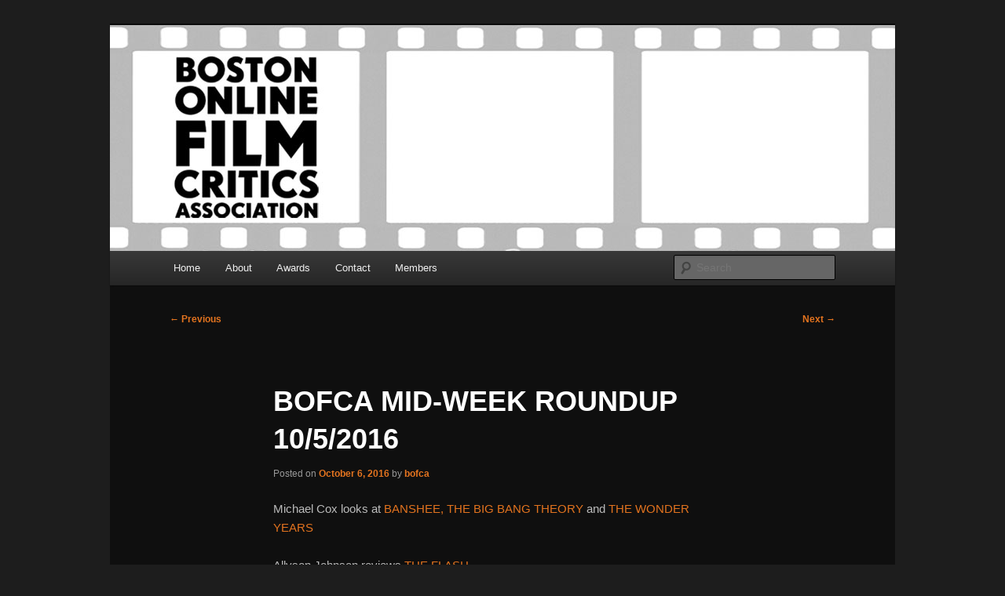

--- FILE ---
content_type: text/html; charset=UTF-8
request_url: http://bofca.com/bofca-mid-week-roundup-1052016/
body_size: 12223
content:
<!DOCTYPE html>
<!--[if IE 6]>
<html id="ie6" lang="en-US">
<![endif]-->
<!--[if IE 7]>
<html id="ie7" lang="en-US">
<![endif]-->
<!--[if IE 8]>
<html id="ie8" lang="en-US">
<![endif]-->
<!--[if !(IE 6) & !(IE 7) & !(IE 8)]><!-->
<html lang="en-US">
<!--<![endif]-->
<head>
<meta charset="UTF-8" />
<meta name="viewport" content="width=device-width, initial-scale=1.0" />
<title>
BOFCA MID-WEEK ROUNDUP 10/5/2016 | Boston Online Film Critics Association	</title>
<link rel="profile" href="https://gmpg.org/xfn/11" />
<link rel="stylesheet" type="text/css" media="all" href="http://bofca.com/wp-content/themes/twentyeleven/style.css?ver=20241112" />
<link rel="pingback" href="http://bofca.com/xmlrpc.php">
<!--[if lt IE 9]>
<script src="http://bofca.com/wp-content/themes/twentyeleven/js/html5.js?ver=3.7.0" type="text/javascript"></script>
<![endif]-->
<meta name='robots' content='max-image-preview:large' />
<link rel="alternate" type="application/rss+xml" title="Boston Online Film Critics Association &raquo; Feed" href="http://bofca.com/feed/" />
<link rel="alternate" type="application/rss+xml" title="Boston Online Film Critics Association &raquo; Comments Feed" href="http://bofca.com/comments/feed/" />
<link rel="alternate" type="application/rss+xml" title="Boston Online Film Critics Association &raquo; BOFCA MID-WEEK ROUNDUP 10/5/2016 Comments Feed" href="http://bofca.com/bofca-mid-week-roundup-1052016/feed/" />
<script type="text/javascript">
window._wpemojiSettings = {"baseUrl":"https:\/\/s.w.org\/images\/core\/emoji\/14.0.0\/72x72\/","ext":".png","svgUrl":"https:\/\/s.w.org\/images\/core\/emoji\/14.0.0\/svg\/","svgExt":".svg","source":{"concatemoji":"http:\/\/bofca.com\/wp-includes\/js\/wp-emoji-release.min.js?ver=6.2.8"}};
/*! This file is auto-generated */
!function(e,a,t){var n,r,o,i=a.createElement("canvas"),p=i.getContext&&i.getContext("2d");function s(e,t){p.clearRect(0,0,i.width,i.height),p.fillText(e,0,0);e=i.toDataURL();return p.clearRect(0,0,i.width,i.height),p.fillText(t,0,0),e===i.toDataURL()}function c(e){var t=a.createElement("script");t.src=e,t.defer=t.type="text/javascript",a.getElementsByTagName("head")[0].appendChild(t)}for(o=Array("flag","emoji"),t.supports={everything:!0,everythingExceptFlag:!0},r=0;r<o.length;r++)t.supports[o[r]]=function(e){if(p&&p.fillText)switch(p.textBaseline="top",p.font="600 32px Arial",e){case"flag":return s("\ud83c\udff3\ufe0f\u200d\u26a7\ufe0f","\ud83c\udff3\ufe0f\u200b\u26a7\ufe0f")?!1:!s("\ud83c\uddfa\ud83c\uddf3","\ud83c\uddfa\u200b\ud83c\uddf3")&&!s("\ud83c\udff4\udb40\udc67\udb40\udc62\udb40\udc65\udb40\udc6e\udb40\udc67\udb40\udc7f","\ud83c\udff4\u200b\udb40\udc67\u200b\udb40\udc62\u200b\udb40\udc65\u200b\udb40\udc6e\u200b\udb40\udc67\u200b\udb40\udc7f");case"emoji":return!s("\ud83e\udef1\ud83c\udffb\u200d\ud83e\udef2\ud83c\udfff","\ud83e\udef1\ud83c\udffb\u200b\ud83e\udef2\ud83c\udfff")}return!1}(o[r]),t.supports.everything=t.supports.everything&&t.supports[o[r]],"flag"!==o[r]&&(t.supports.everythingExceptFlag=t.supports.everythingExceptFlag&&t.supports[o[r]]);t.supports.everythingExceptFlag=t.supports.everythingExceptFlag&&!t.supports.flag,t.DOMReady=!1,t.readyCallback=function(){t.DOMReady=!0},t.supports.everything||(n=function(){t.readyCallback()},a.addEventListener?(a.addEventListener("DOMContentLoaded",n,!1),e.addEventListener("load",n,!1)):(e.attachEvent("onload",n),a.attachEvent("onreadystatechange",function(){"complete"===a.readyState&&t.readyCallback()})),(e=t.source||{}).concatemoji?c(e.concatemoji):e.wpemoji&&e.twemoji&&(c(e.twemoji),c(e.wpemoji)))}(window,document,window._wpemojiSettings);
</script>
<style type="text/css">
img.wp-smiley,
img.emoji {
	display: inline !important;
	border: none !important;
	box-shadow: none !important;
	height: 1em !important;
	width: 1em !important;
	margin: 0 0.07em !important;
	vertical-align: -0.1em !important;
	background: none !important;
	padding: 0 !important;
}
</style>
	<link rel='stylesheet' id='wp-block-library-css' href='http://bofca.com/wp-includes/css/dist/block-library/style.min.css?ver=6.2.8' type='text/css' media='all' />
<style id='wp-block-library-theme-inline-css' type='text/css'>
.wp-block-audio figcaption{color:#555;font-size:13px;text-align:center}.is-dark-theme .wp-block-audio figcaption{color:hsla(0,0%,100%,.65)}.wp-block-audio{margin:0 0 1em}.wp-block-code{border:1px solid #ccc;border-radius:4px;font-family:Menlo,Consolas,monaco,monospace;padding:.8em 1em}.wp-block-embed figcaption{color:#555;font-size:13px;text-align:center}.is-dark-theme .wp-block-embed figcaption{color:hsla(0,0%,100%,.65)}.wp-block-embed{margin:0 0 1em}.blocks-gallery-caption{color:#555;font-size:13px;text-align:center}.is-dark-theme .blocks-gallery-caption{color:hsla(0,0%,100%,.65)}.wp-block-image figcaption{color:#555;font-size:13px;text-align:center}.is-dark-theme .wp-block-image figcaption{color:hsla(0,0%,100%,.65)}.wp-block-image{margin:0 0 1em}.wp-block-pullquote{border-bottom:4px solid;border-top:4px solid;color:currentColor;margin-bottom:1.75em}.wp-block-pullquote cite,.wp-block-pullquote footer,.wp-block-pullquote__citation{color:currentColor;font-size:.8125em;font-style:normal;text-transform:uppercase}.wp-block-quote{border-left:.25em solid;margin:0 0 1.75em;padding-left:1em}.wp-block-quote cite,.wp-block-quote footer{color:currentColor;font-size:.8125em;font-style:normal;position:relative}.wp-block-quote.has-text-align-right{border-left:none;border-right:.25em solid;padding-left:0;padding-right:1em}.wp-block-quote.has-text-align-center{border:none;padding-left:0}.wp-block-quote.is-large,.wp-block-quote.is-style-large,.wp-block-quote.is-style-plain{border:none}.wp-block-search .wp-block-search__label{font-weight:700}.wp-block-search__button{border:1px solid #ccc;padding:.375em .625em}:where(.wp-block-group.has-background){padding:1.25em 2.375em}.wp-block-separator.has-css-opacity{opacity:.4}.wp-block-separator{border:none;border-bottom:2px solid;margin-left:auto;margin-right:auto}.wp-block-separator.has-alpha-channel-opacity{opacity:1}.wp-block-separator:not(.is-style-wide):not(.is-style-dots){width:100px}.wp-block-separator.has-background:not(.is-style-dots){border-bottom:none;height:1px}.wp-block-separator.has-background:not(.is-style-wide):not(.is-style-dots){height:2px}.wp-block-table{margin:0 0 1em}.wp-block-table td,.wp-block-table th{word-break:normal}.wp-block-table figcaption{color:#555;font-size:13px;text-align:center}.is-dark-theme .wp-block-table figcaption{color:hsla(0,0%,100%,.65)}.wp-block-video figcaption{color:#555;font-size:13px;text-align:center}.is-dark-theme .wp-block-video figcaption{color:hsla(0,0%,100%,.65)}.wp-block-video{margin:0 0 1em}.wp-block-template-part.has-background{margin-bottom:0;margin-top:0;padding:1.25em 2.375em}
</style>
<link rel='stylesheet' id='classic-theme-styles-css' href='http://bofca.com/wp-includes/css/classic-themes.min.css?ver=6.2.8' type='text/css' media='all' />
<style id='global-styles-inline-css' type='text/css'>
body{--wp--preset--color--black: #000;--wp--preset--color--cyan-bluish-gray: #abb8c3;--wp--preset--color--white: #fff;--wp--preset--color--pale-pink: #f78da7;--wp--preset--color--vivid-red: #cf2e2e;--wp--preset--color--luminous-vivid-orange: #ff6900;--wp--preset--color--luminous-vivid-amber: #fcb900;--wp--preset--color--light-green-cyan: #7bdcb5;--wp--preset--color--vivid-green-cyan: #00d084;--wp--preset--color--pale-cyan-blue: #8ed1fc;--wp--preset--color--vivid-cyan-blue: #0693e3;--wp--preset--color--vivid-purple: #9b51e0;--wp--preset--color--blue: #1982d1;--wp--preset--color--dark-gray: #373737;--wp--preset--color--medium-gray: #666;--wp--preset--color--light-gray: #e2e2e2;--wp--preset--gradient--vivid-cyan-blue-to-vivid-purple: linear-gradient(135deg,rgba(6,147,227,1) 0%,rgb(155,81,224) 100%);--wp--preset--gradient--light-green-cyan-to-vivid-green-cyan: linear-gradient(135deg,rgb(122,220,180) 0%,rgb(0,208,130) 100%);--wp--preset--gradient--luminous-vivid-amber-to-luminous-vivid-orange: linear-gradient(135deg,rgba(252,185,0,1) 0%,rgba(255,105,0,1) 100%);--wp--preset--gradient--luminous-vivid-orange-to-vivid-red: linear-gradient(135deg,rgba(255,105,0,1) 0%,rgb(207,46,46) 100%);--wp--preset--gradient--very-light-gray-to-cyan-bluish-gray: linear-gradient(135deg,rgb(238,238,238) 0%,rgb(169,184,195) 100%);--wp--preset--gradient--cool-to-warm-spectrum: linear-gradient(135deg,rgb(74,234,220) 0%,rgb(151,120,209) 20%,rgb(207,42,186) 40%,rgb(238,44,130) 60%,rgb(251,105,98) 80%,rgb(254,248,76) 100%);--wp--preset--gradient--blush-light-purple: linear-gradient(135deg,rgb(255,206,236) 0%,rgb(152,150,240) 100%);--wp--preset--gradient--blush-bordeaux: linear-gradient(135deg,rgb(254,205,165) 0%,rgb(254,45,45) 50%,rgb(107,0,62) 100%);--wp--preset--gradient--luminous-dusk: linear-gradient(135deg,rgb(255,203,112) 0%,rgb(199,81,192) 50%,rgb(65,88,208) 100%);--wp--preset--gradient--pale-ocean: linear-gradient(135deg,rgb(255,245,203) 0%,rgb(182,227,212) 50%,rgb(51,167,181) 100%);--wp--preset--gradient--electric-grass: linear-gradient(135deg,rgb(202,248,128) 0%,rgb(113,206,126) 100%);--wp--preset--gradient--midnight: linear-gradient(135deg,rgb(2,3,129) 0%,rgb(40,116,252) 100%);--wp--preset--duotone--dark-grayscale: url('#wp-duotone-dark-grayscale');--wp--preset--duotone--grayscale: url('#wp-duotone-grayscale');--wp--preset--duotone--purple-yellow: url('#wp-duotone-purple-yellow');--wp--preset--duotone--blue-red: url('#wp-duotone-blue-red');--wp--preset--duotone--midnight: url('#wp-duotone-midnight');--wp--preset--duotone--magenta-yellow: url('#wp-duotone-magenta-yellow');--wp--preset--duotone--purple-green: url('#wp-duotone-purple-green');--wp--preset--duotone--blue-orange: url('#wp-duotone-blue-orange');--wp--preset--font-size--small: 13px;--wp--preset--font-size--medium: 20px;--wp--preset--font-size--large: 36px;--wp--preset--font-size--x-large: 42px;--wp--preset--spacing--20: 0.44rem;--wp--preset--spacing--30: 0.67rem;--wp--preset--spacing--40: 1rem;--wp--preset--spacing--50: 1.5rem;--wp--preset--spacing--60: 2.25rem;--wp--preset--spacing--70: 3.38rem;--wp--preset--spacing--80: 5.06rem;--wp--preset--shadow--natural: 6px 6px 9px rgba(0, 0, 0, 0.2);--wp--preset--shadow--deep: 12px 12px 50px rgba(0, 0, 0, 0.4);--wp--preset--shadow--sharp: 6px 6px 0px rgba(0, 0, 0, 0.2);--wp--preset--shadow--outlined: 6px 6px 0px -3px rgba(255, 255, 255, 1), 6px 6px rgba(0, 0, 0, 1);--wp--preset--shadow--crisp: 6px 6px 0px rgba(0, 0, 0, 1);}:where(.is-layout-flex){gap: 0.5em;}body .is-layout-flow > .alignleft{float: left;margin-inline-start: 0;margin-inline-end: 2em;}body .is-layout-flow > .alignright{float: right;margin-inline-start: 2em;margin-inline-end: 0;}body .is-layout-flow > .aligncenter{margin-left: auto !important;margin-right: auto !important;}body .is-layout-constrained > .alignleft{float: left;margin-inline-start: 0;margin-inline-end: 2em;}body .is-layout-constrained > .alignright{float: right;margin-inline-start: 2em;margin-inline-end: 0;}body .is-layout-constrained > .aligncenter{margin-left: auto !important;margin-right: auto !important;}body .is-layout-constrained > :where(:not(.alignleft):not(.alignright):not(.alignfull)){max-width: var(--wp--style--global--content-size);margin-left: auto !important;margin-right: auto !important;}body .is-layout-constrained > .alignwide{max-width: var(--wp--style--global--wide-size);}body .is-layout-flex{display: flex;}body .is-layout-flex{flex-wrap: wrap;align-items: center;}body .is-layout-flex > *{margin: 0;}:where(.wp-block-columns.is-layout-flex){gap: 2em;}.has-black-color{color: var(--wp--preset--color--black) !important;}.has-cyan-bluish-gray-color{color: var(--wp--preset--color--cyan-bluish-gray) !important;}.has-white-color{color: var(--wp--preset--color--white) !important;}.has-pale-pink-color{color: var(--wp--preset--color--pale-pink) !important;}.has-vivid-red-color{color: var(--wp--preset--color--vivid-red) !important;}.has-luminous-vivid-orange-color{color: var(--wp--preset--color--luminous-vivid-orange) !important;}.has-luminous-vivid-amber-color{color: var(--wp--preset--color--luminous-vivid-amber) !important;}.has-light-green-cyan-color{color: var(--wp--preset--color--light-green-cyan) !important;}.has-vivid-green-cyan-color{color: var(--wp--preset--color--vivid-green-cyan) !important;}.has-pale-cyan-blue-color{color: var(--wp--preset--color--pale-cyan-blue) !important;}.has-vivid-cyan-blue-color{color: var(--wp--preset--color--vivid-cyan-blue) !important;}.has-vivid-purple-color{color: var(--wp--preset--color--vivid-purple) !important;}.has-black-background-color{background-color: var(--wp--preset--color--black) !important;}.has-cyan-bluish-gray-background-color{background-color: var(--wp--preset--color--cyan-bluish-gray) !important;}.has-white-background-color{background-color: var(--wp--preset--color--white) !important;}.has-pale-pink-background-color{background-color: var(--wp--preset--color--pale-pink) !important;}.has-vivid-red-background-color{background-color: var(--wp--preset--color--vivid-red) !important;}.has-luminous-vivid-orange-background-color{background-color: var(--wp--preset--color--luminous-vivid-orange) !important;}.has-luminous-vivid-amber-background-color{background-color: var(--wp--preset--color--luminous-vivid-amber) !important;}.has-light-green-cyan-background-color{background-color: var(--wp--preset--color--light-green-cyan) !important;}.has-vivid-green-cyan-background-color{background-color: var(--wp--preset--color--vivid-green-cyan) !important;}.has-pale-cyan-blue-background-color{background-color: var(--wp--preset--color--pale-cyan-blue) !important;}.has-vivid-cyan-blue-background-color{background-color: var(--wp--preset--color--vivid-cyan-blue) !important;}.has-vivid-purple-background-color{background-color: var(--wp--preset--color--vivid-purple) !important;}.has-black-border-color{border-color: var(--wp--preset--color--black) !important;}.has-cyan-bluish-gray-border-color{border-color: var(--wp--preset--color--cyan-bluish-gray) !important;}.has-white-border-color{border-color: var(--wp--preset--color--white) !important;}.has-pale-pink-border-color{border-color: var(--wp--preset--color--pale-pink) !important;}.has-vivid-red-border-color{border-color: var(--wp--preset--color--vivid-red) !important;}.has-luminous-vivid-orange-border-color{border-color: var(--wp--preset--color--luminous-vivid-orange) !important;}.has-luminous-vivid-amber-border-color{border-color: var(--wp--preset--color--luminous-vivid-amber) !important;}.has-light-green-cyan-border-color{border-color: var(--wp--preset--color--light-green-cyan) !important;}.has-vivid-green-cyan-border-color{border-color: var(--wp--preset--color--vivid-green-cyan) !important;}.has-pale-cyan-blue-border-color{border-color: var(--wp--preset--color--pale-cyan-blue) !important;}.has-vivid-cyan-blue-border-color{border-color: var(--wp--preset--color--vivid-cyan-blue) !important;}.has-vivid-purple-border-color{border-color: var(--wp--preset--color--vivid-purple) !important;}.has-vivid-cyan-blue-to-vivid-purple-gradient-background{background: var(--wp--preset--gradient--vivid-cyan-blue-to-vivid-purple) !important;}.has-light-green-cyan-to-vivid-green-cyan-gradient-background{background: var(--wp--preset--gradient--light-green-cyan-to-vivid-green-cyan) !important;}.has-luminous-vivid-amber-to-luminous-vivid-orange-gradient-background{background: var(--wp--preset--gradient--luminous-vivid-amber-to-luminous-vivid-orange) !important;}.has-luminous-vivid-orange-to-vivid-red-gradient-background{background: var(--wp--preset--gradient--luminous-vivid-orange-to-vivid-red) !important;}.has-very-light-gray-to-cyan-bluish-gray-gradient-background{background: var(--wp--preset--gradient--very-light-gray-to-cyan-bluish-gray) !important;}.has-cool-to-warm-spectrum-gradient-background{background: var(--wp--preset--gradient--cool-to-warm-spectrum) !important;}.has-blush-light-purple-gradient-background{background: var(--wp--preset--gradient--blush-light-purple) !important;}.has-blush-bordeaux-gradient-background{background: var(--wp--preset--gradient--blush-bordeaux) !important;}.has-luminous-dusk-gradient-background{background: var(--wp--preset--gradient--luminous-dusk) !important;}.has-pale-ocean-gradient-background{background: var(--wp--preset--gradient--pale-ocean) !important;}.has-electric-grass-gradient-background{background: var(--wp--preset--gradient--electric-grass) !important;}.has-midnight-gradient-background{background: var(--wp--preset--gradient--midnight) !important;}.has-small-font-size{font-size: var(--wp--preset--font-size--small) !important;}.has-medium-font-size{font-size: var(--wp--preset--font-size--medium) !important;}.has-large-font-size{font-size: var(--wp--preset--font-size--large) !important;}.has-x-large-font-size{font-size: var(--wp--preset--font-size--x-large) !important;}
.wp-block-navigation a:where(:not(.wp-element-button)){color: inherit;}
:where(.wp-block-columns.is-layout-flex){gap: 2em;}
.wp-block-pullquote{font-size: 1.5em;line-height: 1.6;}
</style>
<link rel='stylesheet' id='page-list-style-css' href='http://bofca.com/wp-content/plugins/page-list/css/page-list.css?ver=5.9' type='text/css' media='all' />
<link rel='stylesheet' id='twentyeleven-block-style-css' href='http://bofca.com/wp-content/themes/twentyeleven/blocks.css?ver=20240703' type='text/css' media='all' />
<link rel='stylesheet' id='dark-css' href='http://bofca.com/wp-content/themes/twentyeleven/colors/dark.css?ver=20240603' type='text/css' media='all' />
<style id='akismet-widget-style-inline-css' type='text/css'>

			.a-stats {
				--akismet-color-mid-green: #357b49;
				--akismet-color-white: #fff;
				--akismet-color-light-grey: #f6f7f7;

				max-width: 350px;
				width: auto;
			}

			.a-stats * {
				all: unset;
				box-sizing: border-box;
			}

			.a-stats strong {
				font-weight: 600;
			}

			.a-stats a.a-stats__link,
			.a-stats a.a-stats__link:visited,
			.a-stats a.a-stats__link:active {
				background: var(--akismet-color-mid-green);
				border: none;
				box-shadow: none;
				border-radius: 8px;
				color: var(--akismet-color-white);
				cursor: pointer;
				display: block;
				font-family: -apple-system, BlinkMacSystemFont, 'Segoe UI', 'Roboto', 'Oxygen-Sans', 'Ubuntu', 'Cantarell', 'Helvetica Neue', sans-serif;
				font-weight: 500;
				padding: 12px;
				text-align: center;
				text-decoration: none;
				transition: all 0.2s ease;
			}

			/* Extra specificity to deal with TwentyTwentyOne focus style */
			.widget .a-stats a.a-stats__link:focus {
				background: var(--akismet-color-mid-green);
				color: var(--akismet-color-white);
				text-decoration: none;
			}

			.a-stats a.a-stats__link:hover {
				filter: brightness(110%);
				box-shadow: 0 4px 12px rgba(0, 0, 0, 0.06), 0 0 2px rgba(0, 0, 0, 0.16);
			}

			.a-stats .count {
				color: var(--akismet-color-white);
				display: block;
				font-size: 1.5em;
				line-height: 1.4;
				padding: 0 13px;
				white-space: nowrap;
			}
		
</style>
<link rel="https://api.w.org/" href="http://bofca.com/wp-json/" /><link rel="alternate" type="application/json" href="http://bofca.com/wp-json/wp/v2/posts/7846" /><link rel="EditURI" type="application/rsd+xml" title="RSD" href="http://bofca.com/xmlrpc.php?rsd" />
<link rel="wlwmanifest" type="application/wlwmanifest+xml" href="http://bofca.com/wp-includes/wlwmanifest.xml" />
<link rel="canonical" href="http://bofca.com/bofca-mid-week-roundup-1052016/" />
<link rel='shortlink' href='http://bofca.com/?p=7846' />
<link rel="alternate" type="application/json+oembed" href="http://bofca.com/wp-json/oembed/1.0/embed?url=http%3A%2F%2Fbofca.com%2Fbofca-mid-week-roundup-1052016%2F" />
<link rel="alternate" type="text/xml+oembed" href="http://bofca.com/wp-json/oembed/1.0/embed?url=http%3A%2F%2Fbofca.com%2Fbofca-mid-week-roundup-1052016%2F&#038;format=xml" />
<script charset="utf-8" type="text/javascript">var switchTo5x=true;</script><script charset="utf-8" type="text/javascript" src="http://w.sharethis.com/button/buttons.js"></script><script type="text/javascript">stLight.options({publisher:'wp.e2953227-dcc8-4d39-bd96-9a471531e4b4'});var st_type='wordpress3.3.2';</script>	<style>
		/* Link color */
		a,
		#site-title a:focus,
		#site-title a:hover,
		#site-title a:active,
		.entry-title a:hover,
		.entry-title a:focus,
		.entry-title a:active,
		.widget_twentyeleven_ephemera .comments-link a:hover,
		section.recent-posts .other-recent-posts a[rel="bookmark"]:hover,
		section.recent-posts .other-recent-posts .comments-link a:hover,
		.format-image footer.entry-meta a:hover,
		#site-generator a:hover {
			color: #e4741f;
		}
		section.recent-posts .other-recent-posts .comments-link a:hover {
			border-color: #e4741f;
		}
		article.feature-image.small .entry-summary p a:hover,
		.entry-header .comments-link a:hover,
		.entry-header .comments-link a:focus,
		.entry-header .comments-link a:active,
		.feature-slider a.active {
			background-color: #e4741f;
		}
	</style>
			<style type="text/css" id="twentyeleven-header-css">
				#site-title,
		#site-description {
			position: absolute;
			clip: rect(1px 1px 1px 1px); /* IE6, IE7 */
			clip: rect(1px, 1px, 1px, 1px);
		}
				</style>
		</head>

<body class="post-template-default single single-post postid-7846 single-format-standard wp-embed-responsive singular two-column left-sidebar">
<div class="skip-link"><a class="assistive-text" href="#content">Skip to primary content</a></div><svg xmlns="http://www.w3.org/2000/svg" viewBox="0 0 0 0" width="0" height="0" focusable="false" role="none" style="visibility: hidden; position: absolute; left: -9999px; overflow: hidden;" ><defs><filter id="wp-duotone-dark-grayscale"><feColorMatrix color-interpolation-filters="sRGB" type="matrix" values=" .299 .587 .114 0 0 .299 .587 .114 0 0 .299 .587 .114 0 0 .299 .587 .114 0 0 " /><feComponentTransfer color-interpolation-filters="sRGB" ><feFuncR type="table" tableValues="0 0.498039215686" /><feFuncG type="table" tableValues="0 0.498039215686" /><feFuncB type="table" tableValues="0 0.498039215686" /><feFuncA type="table" tableValues="1 1" /></feComponentTransfer><feComposite in2="SourceGraphic" operator="in" /></filter></defs></svg><svg xmlns="http://www.w3.org/2000/svg" viewBox="0 0 0 0" width="0" height="0" focusable="false" role="none" style="visibility: hidden; position: absolute; left: -9999px; overflow: hidden;" ><defs><filter id="wp-duotone-grayscale"><feColorMatrix color-interpolation-filters="sRGB" type="matrix" values=" .299 .587 .114 0 0 .299 .587 .114 0 0 .299 .587 .114 0 0 .299 .587 .114 0 0 " /><feComponentTransfer color-interpolation-filters="sRGB" ><feFuncR type="table" tableValues="0 1" /><feFuncG type="table" tableValues="0 1" /><feFuncB type="table" tableValues="0 1" /><feFuncA type="table" tableValues="1 1" /></feComponentTransfer><feComposite in2="SourceGraphic" operator="in" /></filter></defs></svg><svg xmlns="http://www.w3.org/2000/svg" viewBox="0 0 0 0" width="0" height="0" focusable="false" role="none" style="visibility: hidden; position: absolute; left: -9999px; overflow: hidden;" ><defs><filter id="wp-duotone-purple-yellow"><feColorMatrix color-interpolation-filters="sRGB" type="matrix" values=" .299 .587 .114 0 0 .299 .587 .114 0 0 .299 .587 .114 0 0 .299 .587 .114 0 0 " /><feComponentTransfer color-interpolation-filters="sRGB" ><feFuncR type="table" tableValues="0.549019607843 0.988235294118" /><feFuncG type="table" tableValues="0 1" /><feFuncB type="table" tableValues="0.717647058824 0.254901960784" /><feFuncA type="table" tableValues="1 1" /></feComponentTransfer><feComposite in2="SourceGraphic" operator="in" /></filter></defs></svg><svg xmlns="http://www.w3.org/2000/svg" viewBox="0 0 0 0" width="0" height="0" focusable="false" role="none" style="visibility: hidden; position: absolute; left: -9999px; overflow: hidden;" ><defs><filter id="wp-duotone-blue-red"><feColorMatrix color-interpolation-filters="sRGB" type="matrix" values=" .299 .587 .114 0 0 .299 .587 .114 0 0 .299 .587 .114 0 0 .299 .587 .114 0 0 " /><feComponentTransfer color-interpolation-filters="sRGB" ><feFuncR type="table" tableValues="0 1" /><feFuncG type="table" tableValues="0 0.278431372549" /><feFuncB type="table" tableValues="0.592156862745 0.278431372549" /><feFuncA type="table" tableValues="1 1" /></feComponentTransfer><feComposite in2="SourceGraphic" operator="in" /></filter></defs></svg><svg xmlns="http://www.w3.org/2000/svg" viewBox="0 0 0 0" width="0" height="0" focusable="false" role="none" style="visibility: hidden; position: absolute; left: -9999px; overflow: hidden;" ><defs><filter id="wp-duotone-midnight"><feColorMatrix color-interpolation-filters="sRGB" type="matrix" values=" .299 .587 .114 0 0 .299 .587 .114 0 0 .299 .587 .114 0 0 .299 .587 .114 0 0 " /><feComponentTransfer color-interpolation-filters="sRGB" ><feFuncR type="table" tableValues="0 0" /><feFuncG type="table" tableValues="0 0.647058823529" /><feFuncB type="table" tableValues="0 1" /><feFuncA type="table" tableValues="1 1" /></feComponentTransfer><feComposite in2="SourceGraphic" operator="in" /></filter></defs></svg><svg xmlns="http://www.w3.org/2000/svg" viewBox="0 0 0 0" width="0" height="0" focusable="false" role="none" style="visibility: hidden; position: absolute; left: -9999px; overflow: hidden;" ><defs><filter id="wp-duotone-magenta-yellow"><feColorMatrix color-interpolation-filters="sRGB" type="matrix" values=" .299 .587 .114 0 0 .299 .587 .114 0 0 .299 .587 .114 0 0 .299 .587 .114 0 0 " /><feComponentTransfer color-interpolation-filters="sRGB" ><feFuncR type="table" tableValues="0.780392156863 1" /><feFuncG type="table" tableValues="0 0.949019607843" /><feFuncB type="table" tableValues="0.352941176471 0.470588235294" /><feFuncA type="table" tableValues="1 1" /></feComponentTransfer><feComposite in2="SourceGraphic" operator="in" /></filter></defs></svg><svg xmlns="http://www.w3.org/2000/svg" viewBox="0 0 0 0" width="0" height="0" focusable="false" role="none" style="visibility: hidden; position: absolute; left: -9999px; overflow: hidden;" ><defs><filter id="wp-duotone-purple-green"><feColorMatrix color-interpolation-filters="sRGB" type="matrix" values=" .299 .587 .114 0 0 .299 .587 .114 0 0 .299 .587 .114 0 0 .299 .587 .114 0 0 " /><feComponentTransfer color-interpolation-filters="sRGB" ><feFuncR type="table" tableValues="0.650980392157 0.403921568627" /><feFuncG type="table" tableValues="0 1" /><feFuncB type="table" tableValues="0.447058823529 0.4" /><feFuncA type="table" tableValues="1 1" /></feComponentTransfer><feComposite in2="SourceGraphic" operator="in" /></filter></defs></svg><svg xmlns="http://www.w3.org/2000/svg" viewBox="0 0 0 0" width="0" height="0" focusable="false" role="none" style="visibility: hidden; position: absolute; left: -9999px; overflow: hidden;" ><defs><filter id="wp-duotone-blue-orange"><feColorMatrix color-interpolation-filters="sRGB" type="matrix" values=" .299 .587 .114 0 0 .299 .587 .114 0 0 .299 .587 .114 0 0 .299 .587 .114 0 0 " /><feComponentTransfer color-interpolation-filters="sRGB" ><feFuncR type="table" tableValues="0.0980392156863 1" /><feFuncG type="table" tableValues="0 0.662745098039" /><feFuncB type="table" tableValues="0.847058823529 0.419607843137" /><feFuncA type="table" tableValues="1 1" /></feComponentTransfer><feComposite in2="SourceGraphic" operator="in" /></filter></defs></svg><div id="page" class="hfeed">
	<header id="branding">
			<hgroup>
				<h1 id="site-title"><span><a href="http://bofca.com/" rel="home">Boston Online Film Critics Association</a></span></h1>
				<h2 id="site-description">The Boston Online Film Critics Association was established in May of 2012 to foster a community of web-based film critics.</h2>
			</hgroup>

						<a href="http://bofca.com/">
				<img src="http://bofca.com/wp-content/uploads/2012/05/bofca_banner7.jpg" width="1000" height="288" alt="Boston Online Film Critics Association" />			</a>
			
						<div class="only-search with-image">
					<form method="get" id="searchform" action="http://bofca.com/">
		<label for="s" class="assistive-text">Search</label>
		<input type="text" class="field" name="s" id="s" placeholder="Search" />
		<input type="submit" class="submit" name="submit" id="searchsubmit" value="Search" />
	</form>
			</div>
				
			<nav id="access">
				<h3 class="assistive-text">Main menu</h3>
				<div class="menu"><ul>
<li ><a href="http://bofca.com/">Home</a></li><li class="page_item page-item-5"><a href="http://bofca.com/about/">About</a></li>
<li class="page_item page-item-5155 page_item_has_children"><a href="http://bofca.com/awards/">Awards</a>
<ul class='children'>
	<li class="page_item page-item-2342 page_item_has_children"><a href="http://bofca.com/awards/2012_awards/">2012 Awards</a>
	<ul class='children'>
		<li class="page_item page-item-2453"><a href="http://bofca.com/awards/2012_awards/bob-chipmans-ballot/">Bob Chipman&#8217;s Ballot</a></li>
		<li class="page_item page-item-2468"><a href="http://bofca.com/awards/2012_awards/brett-michels-ballot/">Brett Michel&#8217;s Ballot</a></li>
		<li class="page_item page-item-2454"><a href="http://bofca.com/awards/2012_awards/daniel-kimmels-ballot/">Daniel M. Kimmel&#8217;s Ballot</a></li>
		<li class="page_item page-item-2441"><a href="http://bofca.com/awards/2012_awards/evan-creans-ballot/">Evan Crean&#8217;s Ballot</a></li>
		<li class="page_item page-item-2458"><a href="http://bofca.com/awards/2012_awards/greg-vellantes-ballot/">Greg Vellante&#8217;s Ballot</a></li>
		<li class="page_item page-item-2456"><a href="http://bofca.com/awards/2012_awards/jake-mulligans-ballot/">Jake Mulligan&#8217;s Ballot</a></li>
		<li class="page_item page-item-2355"><a href="http://bofca.com/awards/2012_awards/john-black/">John Black&#8217;s Ballot</a></li>
		<li class="page_item page-item-2442"><a href="http://bofca.com/awards/2012_awards/kilian-melloys-ballot/">Kilian Melloy&#8217;s Ballot</a></li>
		<li class="page_item page-item-2395"><a href="http://bofca.com/awards/2012_awards/monica-castillos-ballot/">Monica Castillo&#8217;s Ballot</a></li>
		<li class="page_item page-item-2449"><a href="http://bofca.com/awards/2012_awards/norm-schragers-ballot/">Norm Schrager&#8217;s Ballot</a></li>
		<li class="page_item page-item-2374"><a href="http://bofca.com/awards/2012_awards/sean-burns-ballot/">Sean Burns&#8217; Ballot</a></li>
		<li class="page_item page-item-2465"><a href="http://bofca.com/awards/2012_awards/steve-heads-ballot/">Steve Head&#8217;s Ballot</a></li>
		<li class="page_item page-item-2460"><a href="http://bofca.com/awards/2012_awards/tim-estiloz-ballot/">Tim Estiloz&#8217;s Ballot</a></li>
	</ul>
</li>
	<li class="page_item page-item-5149 page_item_has_children"><a href="http://bofca.com/awards/2013-awards/">2013 Awards</a>
	<ul class='children'>
		<li class="page_item page-item-5210"><a href="http://bofca.com/awards/2013-awards/andrew-crumps-ballot/">Andrew Crump&#8217;s Ballot</a></li>
		<li class="page_item page-item-5162"><a href="http://bofca.com/awards/2013-awards/bob-chipmans-ballot/">Bob Chipman’s Ballot</a></li>
		<li class="page_item page-item-5170"><a href="http://bofca.com/awards/2013-awards/brett-michels-ballot/">Brett Michel&#8217;s Ballot</a></li>
		<li class="page_item page-item-5173"><a href="http://bofca.com/awards/2013-awards/daniel-m-kimmels-ballot/">Daniel M. Kimmel&#8217;s Ballot</a></li>
		<li class="page_item page-item-5215"><a href="http://bofca.com/awards/2013-awards/david-riedels-ballot/">David Riedel&#8217;s Ballot</a></li>
		<li class="page_item page-item-5177"><a href="http://bofca.com/awards/2013-awards/evan-creans-ballot/">Evan Crean’s Ballot</a></li>
		<li class="page_item page-item-5206"><a href="http://bofca.com/awards/2013-awards/inkoo-kangs-ballot/">Inkoo Kang&#8217;s Ballot</a></li>
		<li class="page_item page-item-5184"><a href="http://bofca.com/awards/2013-awards/jake-mulligans-ballot/">Jake Mulligan&#8217;s Ballot</a></li>
		<li class="page_item page-item-5225"><a href="http://bofca.com/awards/2013-awards/joyce-kulhawiks-ballot/">Joyce Kulhawik&#8217;s Ballot</a></li>
		<li class="page_item page-item-5187"><a href="http://bofca.com/awards/2013-awards/kilian-melloys-ballot/">Kilian Melloy&#8217;s Ballot</a></li>
		<li class="page_item page-item-5228"><a href="http://bofca.com/awards/2013-awards/kris-jensons-ballot/">Kris Jenson&#8217;s Ballot</a></li>
		<li class="page_item page-item-5219"><a href="http://bofca.com/awards/2013-awards/megan-kearns-ballot/">Megan Kearns&#8217; Ballot</a></li>
		<li class="page_item page-item-5190"><a href="http://bofca.com/awards/2013-awards/monica-castillos-ballot/">Monica Castillo&#8217;s Ballot</a></li>
		<li class="page_item page-item-5193"><a href="http://bofca.com/awards/2013-awards/norm-schragers-ballot/">Norm Schrager’s Ballot</a></li>
		<li class="page_item page-item-5196"><a href="http://bofca.com/awards/2013-awards/sean-burns-ballot/">Sean Burns’ Ballot</a></li>
		<li class="page_item page-item-5198"><a href="http://bofca.com/awards/2013-awards/steve-heads-ballot/">Steve Head’s Ballot</a></li>
		<li class="page_item page-item-5201"><a href="http://bofca.com/awards/2013-awards/tim-estilozs-ballot/">Tim Estiloz&#8217;s Ballot</a></li>
	</ul>
</li>
	<li class="page_item page-item-6118 page_item_has_children"><a href="http://bofca.com/awards/2014_awards/">2014 Awards</a>
	<ul class='children'>
		<li class="page_item page-item-6159"><a href="http://bofca.com/awards/2014_awards/andy-crumps-ballot-2014/">Andy Crump&#8217;s Ballot 2014</a></li>
		<li class="page_item page-item-6195"><a href="http://bofca.com/awards/2014_awards/bob-chipmans-ballot-2014/">Bob Chipman&#8217;s Ballot 2014</a></li>
		<li class="page_item page-item-6149"><a href="http://bofca.com/awards/2014_awards/brett-michels-ballot-2014/">Brett Michel&#8217;s Ballot 2014</a></li>
		<li class="page_item page-item-6166"><a href="http://bofca.com/awards/2014_awards/charles-nashs-ballot-2014/">Charles Nash&#8217;s Ballot 2014</a></li>
		<li class="page_item page-item-6171"><a href="http://bofca.com/awards/2014_awards/dan-kimmels-ballot-2014/">Dan Kimmel&#8217;s Ballot 2014</a></li>
		<li class="page_item page-item-6175"><a href="http://bofca.com/awards/2014_awards/david-riedels-ballot-2014/">David Riedel&#8217;s Ballot 2014</a></li>
		<li class="page_item page-item-6192"><a href="http://bofca.com/awards/2014_awards/deirdre-crimmins-ballot-2014/">Deirdre Crimmins&#8217; Ballot 2014</a></li>
		<li class="page_item page-item-6180"><a href="http://bofca.com/awards/2014_awards/derek-deskins-ballot-2014/">Derek Deskins&#8217; Ballot 2014</a></li>
		<li class="page_item page-item-6162"><a href="http://bofca.com/awards/2014_awards/evan-creans-ballot-2014/">Evan Crean&#8217;s Ballot 2014</a></li>
		<li class="page_item page-item-6169"><a href="http://bofca.com/awards/2014_awards/jake-mulligans-ballot-2014/">Jake Mulligan&#8217;s Ballot 2014</a></li>
		<li class="page_item page-item-6129"><a href="http://bofca.com/awards/2014_awards/jared-bowens-ballot/">Jared Bowen&#8217;s Ballot</a></li>
		<li class="page_item page-item-6173"><a href="http://bofca.com/awards/2014_awards/jaskee-hickmans-ballot-2014/">Jaskee Hickman&#8217;s Ballot 2014</a></li>
		<li class="page_item page-item-6127"><a href="http://bofca.com/awards/2014_awards/john-blacks-ballot-2014/">John Black&#8217;s Ballot 2014</a></li>
		<li class="page_item page-item-6153"><a href="http://bofca.com/awards/2014_awards/joyce-kulhawiks-ballot-2014/">Joyce Kulhawik&#8217;s Ballot 2014</a></li>
		<li class="page_item page-item-6186"><a href="http://bofca.com/awards/2014_awards/kilian-melloys-ballot-2014/">Kilian Melloy&#8217;s Ballot 2014</a></li>
		<li class="page_item page-item-6178"><a href="http://bofca.com/awards/2014_awards/kristofer-jensons-ballot-2014/">Kristofer Jenson&#8217;s Ballot 2014</a></li>
		<li class="page_item page-item-6151"><a href="http://bofca.com/awards/2014_awards/megan-kearns-ballot-2014/">Megan Kearns&#8217; Ballot 2014</a></li>
		<li class="page_item page-item-6190"><a href="http://bofca.com/awards/2014_awards/michael-coxs-ballot-2014/">Michael Cox&#8217;s Ballot 2014</a></li>
		<li class="page_item page-item-6157"><a href="http://bofca.com/awards/2014_awards/monica-castillos-ballot-2014/">Monica Castillo&#8217;s Ballot 2014</a></li>
		<li class="page_item page-item-6188"><a href="http://bofca.com/awards/2014_awards/norm-schragers-ballot-2014/">Norm Schrager&#8217;s Ballot 2014</a></li>
		<li class="page_item page-item-6184"><a href="http://bofca.com/awards/2014_awards/sean-burns-ballot-2014/">Sean Burns&#8217; Ballot 2014</a></li>
		<li class="page_item page-item-6182"><a href="http://bofca.com/awards/2014_awards/steve-heads-ballot-2014/">Steve Head&#8217;s Ballot 2014</a></li>
		<li class="page_item page-item-6164"><a href="http://bofca.com/awards/2014_awards/tim-estilozs-ballot-2014/">Tim Estiloz&#8217;s Ballot 2014</a></li>
	</ul>
</li>
	<li class="page_item page-item-7025 page_item_has_children"><a href="http://bofca.com/awards/2015-bofca-awards/">2015 Awards</a>
	<ul class='children'>
		<li class="page_item page-item-7149"><a href="http://bofca.com/awards/2015-bofca-awards/andrew-crumps-ballot/">Andrew Crump&#8217;s Ballot</a></li>
		<li class="page_item page-item-7106"><a href="http://bofca.com/awards/2015-bofca-awards/andy-hoglunds-ballot-2/">Andy Hoglund&#8217;s Ballot</a></li>
		<li class="page_item page-item-7096"><a href="http://bofca.com/awards/2015-bofca-awards/bob-chipmans-ballot/">Bob Chipman&#8217;s Ballot</a></li>
		<li class="page_item page-item-7138"><a href="http://bofca.com/awards/2015-bofca-awards/brett-michels-ballot/">Brett Michel&#8217;s Ballot</a></li>
		<li class="page_item page-item-7143"><a href="http://bofca.com/awards/2015-bofca-awards/charlie-nashs-ballot/">Charlie Nash&#8217;s Ballot</a></li>
		<li class="page_item page-item-7112"><a href="http://bofca.com/awards/2015-bofca-awards/dan-kimmels-ballot/">Dan Kimmel&#8217;s Ballot</a></li>
		<li class="page_item page-item-7130"><a href="http://bofca.com/awards/2015-bofca-awards/david-riedels-ballot/">David Riedel&#8217;s Ballot</a></li>
		<li class="page_item page-item-7101"><a href="http://bofca.com/awards/2015-bofca-awards/deirdre-crimmins-ballot/">Deirdre Crimmins&#8217; Ballot</a></li>
		<li class="page_item page-item-7087"><a href="http://bofca.com/awards/2015-bofca-awards/derek-deskins-ballot/">Derek Deskins&#8217; Ballot</a></li>
		<li class="page_item page-item-7119"><a href="http://bofca.com/awards/2015-bofca-awards/evan-creans-ballot/">Evan Crean&#8217;s Ballot</a></li>
		<li class="page_item page-item-7090"><a href="http://bofca.com/awards/2015-bofca-awards/greg-vellantes-ballot/">Greg Vellante&#8217;s Ballot</a></li>
		<li class="page_item page-item-7122"><a href="http://bofca.com/awards/2015-bofca-awards/jake-mulligans-ballot/">Jake Mulligan&#8217;s Ballot</a></li>
		<li class="page_item page-item-7085"><a href="http://bofca.com/awards/2015-bofca-awards/jared-bowens-ballot/">Jared Bowen&#8217;s Ballot</a></li>
		<li class="page_item page-item-7125"><a href="http://bofca.com/awards/2015-bofca-awards/jaskee-hickmans-ballot/">Jaskee Hickman&#8217;s Ballot</a></li>
		<li class="page_item page-item-7127"><a href="http://bofca.com/awards/2015-bofca-awards/joyce-kulhawiks-ballot/">Joyce Kulhawik&#8217;s Ballot</a></li>
		<li class="page_item page-item-7094"><a href="http://bofca.com/awards/2015-bofca-awards/kilian-melloys-ballot/">Kilian Melloy&#8217;s Ballot</a></li>
		<li class="page_item page-item-7092"><a href="http://bofca.com/awards/2015-bofca-awards/kristofer-jensons-ballot/">Kristofer Jenson&#8217;s Ballot</a></li>
		<li class="page_item page-item-7098"><a href="http://bofca.com/awards/2015-bofca-awards/max-covills-ballot/">Max Covill&#8217;s Ballot</a></li>
		<li class="page_item page-item-7132"><a href="http://bofca.com/awards/2015-bofca-awards/megan-kearns-ballot/">Megan Kearns&#8217; Ballot</a></li>
		<li class="page_item page-item-7136"><a href="http://bofca.com/awards/2015-bofca-awards/michael-coxs-ballot/">Michael Cox&#8217;s Ballot</a></li>
		<li class="page_item page-item-7082"><a href="http://bofca.com/awards/2015-bofca-awards/monica-castillos-ballot/">Monica Castillo&#8217;s Ballot</a></li>
		<li class="page_item page-item-7117"><a href="http://bofca.com/awards/2015-bofca-awards/norm-schragers-ballot/">Norm Schrager&#8217;s Ballot</a></li>
		<li class="page_item page-item-7108"><a href="http://bofca.com/awards/2015-bofca-awards/sam-cohens-ballot/">Sam Cohen&#8217;s Ballot</a></li>
		<li class="page_item page-item-7110"><a href="http://bofca.com/awards/2015-bofca-awards/sean-burns-ballot/">Sean Burns&#8217; Ballot</a></li>
		<li class="page_item page-item-7103"><a href="http://bofca.com/awards/2015-bofca-awards/steve-heads-ballot/">Steve Head&#8217;s Ballot</a></li>
		<li class="page_item page-item-7115"><a href="http://bofca.com/awards/2015-bofca-awards/tim-estilozs-ballot/">Tim Estiloz&#8217;s Ballot</a></li>
	</ul>
</li>
	<li class="page_item page-item-8041 page_item_has_children"><a href="http://bofca.com/awards/2016-awards/">2016 Awards</a>
	<ul class='children'>
		<li class="page_item page-item-8089"><a href="http://bofca.com/awards/2016-awards/allyson-johnson-2016-ballot/">Allyson Johnson 2016 Ballot</a></li>
		<li class="page_item page-item-8054"><a href="http://bofca.com/awards/2016-awards/andrew-crump-2016-ballot/">Andrew Crump 2016 Ballot</a></li>
		<li class="page_item page-item-8077"><a href="http://bofca.com/awards/2016-awards/andy-hoglund-2016-ballot/">Andy Hoglund 2016 Ballot</a></li>
		<li class="page_item page-item-8080"><a href="http://bofca.com/awards/2016-awards/bob-chipman-2016-ballot/">Bob Chipman 2016 Ballot</a></li>
		<li class="page_item page-item-8046"><a href="http://bofca.com/awards/2016-awards/brett-michel-2016-ballot/">Brett Michel 2016 Ballot</a></li>
		<li class="page_item page-item-8087"><a href="http://bofca.com/awards/2016-awards/charles-nash-2016-ballot/">Charles Nash 2016 Ballot</a></li>
		<li class="page_item page-item-8083"><a href="http://bofca.com/awards/2016-awards/dan-kimmel-2016-ballot/">Dan Kimmel 2016 Ballot</a></li>
		<li class="page_item page-item-8091"><a href="http://bofca.com/awards/2016-awards/dave-riedel-2016-ballot/">Dave Riedel 2016 Ballot</a></li>
		<li class="page_item page-item-8075"><a href="http://bofca.com/awards/2016-awards/deirdre-crimmins-2016-ballot/">Deirdre Crimmins 2016 Ballot</a></li>
		<li class="page_item page-item-8069"><a href="http://bofca.com/awards/2016-awards/derek-deskins-2016-ballot/">Derek Deskins 2016 Ballot</a></li>
		<li class="page_item page-item-8067"><a href="http://bofca.com/awards/2016-awards/evan-crean-2016-ballot/">Evan Crean 2016 Ballot</a></li>
		<li class="page_item page-item-8095"><a href="http://bofca.com/awards/2016-awards/greg-vellante-ballot-2016/">Greg Vellante 2016 Ballot</a></li>
		<li class="page_item page-item-8048"><a href="http://bofca.com/awards/2016-awards/jake-mulligan-ballot-2016/">Jake Mulligan 2016 Ballot</a></li>
		<li class="page_item page-item-8101"><a href="http://bofca.com/awards/2016-awards/jared-bowen-2016-ballot/">Jared Bowen 2016 Ballot</a></li>
		<li class="page_item page-item-8058"><a href="http://bofca.com/awards/2016-awards/jaskee-hickman-2016-ballot/">Jaskee Hickman 2016 Ballot</a></li>
		<li class="page_item page-item-8073"><a href="http://bofca.com/awards/2016-awards/john-black-2016-ballot/">John Black 2016 Ballot</a></li>
		<li class="page_item page-item-8050"><a href="http://bofca.com/awards/2016-awards/john-halon-2016-ballot/">John Hanlon 2016 Ballot</a></li>
		<li class="page_item page-item-8063"><a href="http://bofca.com/awards/2016-awards/kilian-melloy-2016-ballot/">Kilian Melloy 2016 Ballot</a></li>
		<li class="page_item page-item-8071"><a href="http://bofca.com/awards/2016-awards/kristofer-jenson-2016-ballot/">Kristofer Jenson 2016 Ballot</a></li>
		<li class="page_item page-item-8098"><a href="http://bofca.com/awards/2016-awards/max-covill-2016-ballot/">Max Covill 2016 Ballot</a></li>
		<li class="page_item page-item-8052"><a href="http://bofca.com/awards/2016-awards/megan-kearns-2016-ballot/">Megan Kearns 2016 Ballot</a></li>
		<li class="page_item page-item-8056"><a href="http://bofca.com/awards/2016-awards/michael-cox-2016-ballot/">Michael Cox 2016 Ballot</a></li>
		<li class="page_item page-item-8060"><a href="http://bofca.com/awards/2016-awards/norm-schrager-2016-ballot/">Norm Schrager 2016 Ballot</a></li>
		<li class="page_item page-item-8085"><a href="http://bofca.com/awards/2016-awards/sam-cohen-2016-ballot/">Sam Cohen 2016 Ballot</a></li>
		<li class="page_item page-item-8093"><a href="http://bofca.com/awards/2016-awards/sean-burns-2016-ballot/">Sean Burns 2016 Ballot</a></li>
		<li class="page_item page-item-8044"><a href="http://bofca.com/awards/2016-awards/steve-head-2016-ballot/">Steve Head 2016 Ballot</a></li>
		<li class="page_item page-item-8065"><a href="http://bofca.com/awards/2016-awards/tim-estiloz-2016-ballot/">Tim Estiloz 2016 Ballot</a></li>
	</ul>
</li>
	<li class="page_item page-item-8918 page_item_has_children"><a href="http://bofca.com/awards/2017-awards/">2017 Awards</a>
	<ul class='children'>
		<li class="page_item page-item-8988"><a href="http://bofca.com/awards/2017-awards/allyson-johnsons-2017-ballot/">Allyson Johnson&#8217;s 2017 Ballot</a></li>
		<li class="page_item page-item-8946"><a href="http://bofca.com/awards/2017-awards/andy-crumps-2017-ballot/">Andy Crump&#8217;s 2017 Ballot</a></li>
		<li class="page_item page-item-8971"><a href="http://bofca.com/awards/2017-awards/andy-hoglunds-2017-ballot/">Andy Hoglund&#8217;s 2017 Ballot</a></li>
		<li class="page_item page-item-9003"><a href="http://bofca.com/awards/2017-awards/bob-chipmans-2017-ballot/">Bob Chipman’s 2017 Ballot</a></li>
		<li class="page_item page-item-9021"><a href="http://bofca.com/awards/2017-awards/brett-michels-2017-ballot/">Brett Michel&#8217;s 2017 Ballot</a></li>
		<li class="page_item page-item-8937"><a href="http://bofca.com/awards/2017-awards/byron-mcneal-s-2017-ballot/">Byron McNeal&#8217; s 2017 Ballot</a></li>
		<li class="page_item page-item-8962"><a href="http://bofca.com/awards/2017-awards/charlie-nashs-2017-ballot/">Charlie Nash&#8217;s 2017 Ballot</a></li>
		<li class="page_item page-item-8983"><a href="http://bofca.com/awards/2017-awards/dan-kimmels-2017-ballot/">Dan Kimmel&#8217;s 2017 Ballot</a></li>
		<li class="page_item page-item-9015"><a href="http://bofca.com/awards/2017-awards/david-riedels-2017-ballot/">David Riedel&#8217;s 2017 Ballot</a></li>
		<li class="page_item page-item-8923"><a href="http://bofca.com/awards/2017-awards/deirdre-crimminss-2017-ballot/">Deirdre Crimmins&#8217;s 2017 Ballot</a></li>
		<li class="page_item page-item-8928"><a href="http://bofca.com/awards/2017-awards/derek-deskins-2017-ballot/">Derek Deskins&#8217;s 2017 Ballot</a></li>
		<li class="page_item page-item-8977"><a href="http://bofca.com/awards/2017-awards/eli-fines-2017ballot/">Eli Fine&#8217;s 2017Ballot</a></li>
		<li class="page_item page-item-8997"><a href="http://bofca.com/awards/2017-awards/evan-creans-2017-ballot/">Evan Crean&#8217;s 2017 Ballot</a></li>
		<li class="page_item page-item-8965"><a href="http://bofca.com/awards/2017-awards/greg-vellantes-2017-ballot/">Greg Vellante&#8217;s 2017 Ballot</a></li>
		<li class="page_item page-item-9009"><a href="http://bofca.com/awards/2017-awards/jake-mulligans-2017-ballot/">Jake Mulligan&#8217;s 2017 Ballot</a></li>
		<li class="page_item page-item-8957"><a href="http://bofca.com/awards/2017-awards/jared-bowens-2017-ballot/">Jared Bowen&#8217;s 2017 Ballot</a></li>
		<li class="page_item page-item-9012"><a href="http://bofca.com/awards/2017-awards/jaskee-hickmans-2017-ballot/">Jaskee Hickman&#8217;s 2017 Ballot</a></li>
		<li class="page_item page-item-8968"><a href="http://bofca.com/awards/2017-awards/john-hanlons-2017-ballot/">John Hanlon&#8217;s 2017 Ballot</a></li>
		<li class="page_item page-item-8951"><a href="http://bofca.com/awards/2017-awards/joyce-kulhawiks-2017-ballot/">Joyce Kulhawik&#8217;s 2017 Ballot</a></li>
		<li class="page_item page-item-8960"><a href="http://bofca.com/awards/2017-awards/kilian-melloys-2017-ballot/">Kilian Melloy&#8217;s 2017 Ballot</a></li>
		<li class="page_item page-item-8943"><a href="http://bofca.com/awards/2017-awards/kristofer-jensons-2017-ballot/">Kristofer Jenson&#8217;s 2017 Ballot</a></li>
		<li class="page_item page-item-8991"><a href="http://bofca.com/awards/2017-awards/max-covills-2017-ballot/">Max Covill&#8217;s 2017 Ballot</a></li>
		<li class="page_item page-item-9018"><a href="http://bofca.com/awards/2017-awards/megan-kearnss-2017-ballot/">Megan Kearns&#8217;s 2017 Ballot</a></li>
		<li class="page_item page-item-9024"><a href="http://bofca.com/awards/2017-awards/michael-coxs-2017-ballot/">Michael Cox&#8217;s 2017 Ballot</a></li>
		<li class="page_item page-item-9006"><a href="http://bofca.com/awards/2017-awards/norm-schragers-2017-ballot/">Norm Schrager&#8217;s 2017 Ballot</a></li>
		<li class="page_item page-item-8932"><a href="http://bofca.com/awards/2017-awards/robyn-bahr-2017-ballot/">Robyn Bahr&#8217;s 2017 Ballot</a></li>
		<li class="page_item page-item-9000"><a href="http://bofca.com/awards/2017-awards/sam-cohens-2017-ballot/">Sam Cohen&#8217;s 2017 Ballot</a></li>
		<li class="page_item page-item-8974"><a href="http://bofca.com/awards/2017-awards/sean-burnss-2017-ballot/">Sean Burns&#8217;s 2017 Ballot</a></li>
		<li class="page_item page-item-8994"><a href="http://bofca.com/awards/2017-awards/steve-heads-2017-ballot/">Steve Head&#8217;s 2017 Ballot</a></li>
		<li class="page_item page-item-8954"><a href="http://bofca.com/awards/2017-awards/tim-estilozs-2017-ballot/">Tim Estiloz&#8217;s 2017 Ballot</a></li>
	</ul>
</li>
	<li class="page_item page-item-9953 page_item_has_children"><a href="http://bofca.com/awards/2018-awards/">2018 Awards</a>
	<ul class='children'>
		<li class="page_item page-item-9958"><a href="http://bofca.com/awards/2018-awards/allyson-johnsons-2018-ballot/">Allyson Johnson&#8217;s 2018 Ballot</a></li>
		<li class="page_item page-item-10033"><a href="http://bofca.com/awards/2018-awards/andy-crumps-2018-ballot/">Andy Crump&#8217;s 2018 Ballot</a></li>
		<li class="page_item page-item-10064"><a href="http://bofca.com/awards/2018-awards/andy-hoglunds-2018-ballot/">Andy Hoglund&#8217;s 2018 Ballot</a></li>
		<li class="page_item page-item-10081"><a href="http://bofca.com/awards/2018-awards/bob-chipmans-2018-ballot/">Bob Chipman&#8217;s 2018 Ballot</a></li>
		<li class="page_item page-item-9962"><a href="http://bofca.com/awards/2018-awards/brett-michels-2018-ballot/">Brett Michel&#8217;s 2018 Ballot</a></li>
		<li class="page_item page-item-10086"><a href="http://bofca.com/awards/2018-awards/byron-mcneals-2018-ballot/">Byron McNeal&#8217;s 2018 Ballot</a></li>
		<li class="page_item page-item-10023"><a href="http://bofca.com/awards/2018-awards/charlie-nashs-2018-ballot/">Charlie Nash&#8217;s 2018 Ballot</a></li>
		<li class="page_item page-item-10079"><a href="http://bofca.com/awards/2018-awards/dan-kimmels-2018-ballot/">Dan Kimmel&#8217;s 2018 Ballot</a></li>
		<li class="page_item page-item-10004"><a href="http://bofca.com/awards/2018-awards/david-riedels-2018-ballot/">David Riedel&#8217;s 2018 Ballot</a></li>
		<li class="page_item page-item-10037"><a href="http://bofca.com/awards/2018-awards/deirdre-crimminss-2018-ballot/">Deirdre Crimmins&#8217;s 2018 Ballot</a></li>
		<li class="page_item page-item-10015"><a href="http://bofca.com/awards/2018-awards/eli-fines-2018-ballot/">Eli Fine&#8217;s 2018 Ballot</a></li>
		<li class="page_item page-item-10025"><a href="http://bofca.com/awards/2018-awards/evan-creans-2018-ballot/">Evan Crean&#8217;s 2018 Ballot</a></li>
		<li class="page_item page-item-10077"><a href="http://bofca.com/awards/2018-awards/greg-vellantes-2018-ballot/">Greg Vellante&#8217;s 2018 Ballot</a></li>
		<li class="page_item page-item-9994"><a href="http://bofca.com/awards/2018-awards/jake-mulligans-2018-ballot/">Jake Mulligan&#8217;s 2018 Ballot</a></li>
		<li class="page_item page-item-9996"><a href="http://bofca.com/awards/2018-awards/jaskee-hickmans-2018-ballot/">Jaskee Hickman&#8217;s 2018 Ballot</a></li>
		<li class="page_item page-item-9990"><a href="http://bofca.com/awards/2018-awards/john-blacks-2018-ballot/">John Black&#8217;s 2018 Ballot</a></li>
		<li class="page_item page-item-10084"><a href="http://bofca.com/awards/2018-awards/john-hanlons-2018-ballot/">John Hanlon&#8217;s 2018 Ballot</a></li>
		<li class="page_item page-item-10060"><a href="http://bofca.com/awards/2018-awards/kilian-melloys-2018-ballot/">Kilian Melloy&#8217;s 2018 Ballot</a></li>
		<li class="page_item page-item-10009"><a href="http://bofca.com/awards/2018-awards/kristofer-jensons-2018-ballot/">Kristofer Jenson&#8217;s 2018 Ballot</a></li>
		<li class="page_item page-item-10069"><a href="http://bofca.com/awards/2018-awards/max-covills-2018-ballot/">Max Covill&#8217;s 2018 Ballot</a></li>
		<li class="page_item page-item-9987"><a href="http://bofca.com/awards/2018-awards/megan-kearnss-2018-ballot/">Megan Kearns&#8217;s 2018 Ballot</a></li>
		<li class="page_item page-item-9984"><a href="http://bofca.com/awards/2018-awards/michael-coxs-2018-ballot/">Michael Cox&#8217;s 2018 Ballot</a></li>
		<li class="page_item page-item-10027"><a href="http://bofca.com/awards/2018-awards/norm-schragers-2018-ballot/">Norm Schrager&#8217;s 2018 Ballot</a></li>
		<li class="page_item page-item-9992"><a href="http://bofca.com/awards/2018-awards/robyn-bahrs-2018-ballot/">Robyn Bahr&#8217;s 2018 Ballot</a></li>
		<li class="page_item page-item-10030"><a href="http://bofca.com/awards/2018-awards/sam-cohens-2018-ballot/">Sam Cohen&#8217;s 2018 Ballot</a></li>
		<li class="page_item page-item-10062"><a href="http://bofca.com/awards/2018-awards/sean-burnss-2018-ballot/">Sean Burns&#8217;s 2018 Ballot</a></li>
		<li class="page_item page-item-10073"><a href="http://bofca.com/awards/2018-awards/steve-heads-2018-ballot/">Steve Head&#8217;s 2018 Ballot</a></li>
	</ul>
</li>
	<li class="page_item page-item-10426 page_item_has_children"><a href="http://bofca.com/awards/2019-awards/">2019 Awards</a>
	<ul class='children'>
		<li class="page_item page-item-10562"><a href="http://bofca.com/awards/2019-awards/allyson-johnsons-2019-ballot/">Allyson Johnson&#8217;s 2019 Ballot</a></li>
		<li class="page_item page-item-10571"><a href="http://bofca.com/awards/2019-awards/andy-crumps-2019-ballot/">Andy Crump&#8217;s 2019 Ballot</a></li>
		<li class="page_item page-item-10546"><a href="http://bofca.com/awards/2019-awards/andy-hoglunds-2019-ballot/">Andy Hoglund&#8217;s 2019 Ballot</a></li>
		<li class="page_item page-item-10553"><a href="http://bofca.com/awards/2019-awards/bob-chipmans-2019-ballot/">Bob Chipman&#8217;s 2019 Ballot</a></li>
		<li class="page_item page-item-10580"><a href="http://bofca.com/awards/2019-awards/brad-averys-2019-ballot/">Brad Avery&#8217;s 2019 Ballot</a></li>
		<li class="page_item page-item-10627"><a href="http://bofca.com/awards/2019-awards/brett-michels-2019-ballot/">Brett Michel&#8217;s 2019 Ballot</a></li>
		<li class="page_item page-item-10629"><a href="http://bofca.com/awards/2019-awards/byron-mcneals-2019-ballot/">Byron McNeal&#8217;s 2019 Ballot</a></li>
		<li class="page_item page-item-10576"><a href="http://bofca.com/awards/2019-awards/charles-nashs-2019-ballot/">Charles Nash&#8217;s 2019 Ballot</a></li>
		<li class="page_item page-item-10556"><a href="http://bofca.com/awards/2019-awards/dan-kimmels-2019-ballot/">Dan Kimmel&#8217;s 2019 Ballot</a></li>
		<li class="page_item page-item-10617"><a href="http://bofca.com/awards/2019-awards/david-riedels-2019-ballot/">David Riedel&#8217;s 2019 Ballot</a></li>
		<li class="page_item page-item-10528"><a href="http://bofca.com/awards/2019-awards/derek-deskinss-2019-ballot/">Derek Deskins&#8217;s 2019 Ballot</a></li>
		<li class="page_item page-item-10607"><a href="http://bofca.com/awards/2019-awards/eli-fines-2019-ballot/">Eli Fine&#8217;s 2019 Ballot</a></li>
		<li class="page_item page-item-10615"><a href="http://bofca.com/awards/2019-awards/evan-creans-2019-ballot/">Evan Crean&#8217;s 2019 Ballot</a></li>
		<li class="page_item page-item-10437"><a href="http://bofca.com/awards/2019-awards/greg-vellantes-2019-ballot/">Greg Vellante&#8217;s 2019 Ballot</a></li>
		<li class="page_item page-item-10584"><a href="http://bofca.com/awards/2019-awards/jake-mulligans-2019-ballot/">Jake Mulligan&#8217;s 2019 Ballot</a></li>
		<li class="page_item page-item-10566"><a href="http://bofca.com/awards/2019-awards/jared-bowens-2019-ballot/">Jared Bowen&#8217;s 2019 Ballot</a></li>
		<li class="page_item page-item-10625"><a href="http://bofca.com/awards/2019-awards/jaskee-hickmans-2019-ballot/">Jaskee Hickman&#8217;s 2019 Ballot</a></li>
		<li class="page_item page-item-10619"><a href="http://bofca.com/awards/2019-awards/john-hanlons-2019-ballot/">John Hanlon&#8217;s 2019 Ballot</a></li>
		<li class="page_item page-item-10429"><a href="http://bofca.com/awards/2019-awards/jordan-ruimys-2019-ballot/">Jordan Ruimy&#8217;s 2019 Ballot</a></li>
		<li class="page_item page-item-10568"><a href="http://bofca.com/awards/2019-awards/kris-jensons-2019-ballot/">Kris Jenson&#8217;s 2019 Ballot</a></li>
		<li class="page_item page-item-10550"><a href="http://bofca.com/awards/2019-awards/max-covills-2019-ballot/">Max Covill&#8217;s 2019 Ballot</a></li>
		<li class="page_item page-item-10582"><a href="http://bofca.com/awards/2019-awards/megan-kearnss-2019-ballot/">Megan Kearns&#8217;s 2019 Ballot</a></li>
		<li class="page_item page-item-10623"><a href="http://bofca.com/awards/2019-awards/michael-coxs-2019-ballot/">Michael Cox&#8217;s 2019 Ballot</a></li>
		<li class="page_item page-item-10588"><a href="http://bofca.com/awards/2019-awards/nick-johnstons-2019-ballot/">Nick Johnston&#8217;s 2019 Ballot</a></li>
		<li class="page_item page-item-10604"><a href="http://bofca.com/awards/2019-awards/norm-schragers-2019-ballot/">Norm Schrager&#8217;s 2019 Ballot</a></li>
		<li class="page_item page-item-10532"><a href="http://bofca.com/awards/2019-awards/robyn-bahrs-2019-ballot/">Robyn Bahr&#8217;s 2019 Ballot</a></li>
		<li class="page_item page-item-10514"><a href="http://bofca.com/awards/2019-awards/sam-cohens-2019-ballot/">Sam Cohen&#8217;s 2019 Ballot</a></li>
		<li class="page_item page-item-10521"><a href="http://bofca.com/awards/2019-awards/steve-heads-2019-ballot/">Steve Head&#8217;s 2019 Ballot</a></li>
		<li class="page_item page-item-10543"><a href="http://bofca.com/awards/2019-awards/steve-katzs-2019-ballot/">Steve Katz&#8217;s 2019 Ballot</a></li>
		<li class="page_item page-item-10621"><a href="http://bofca.com/awards/2019-awards/tim-estilozs-2019-ballot/">Tim Estiloz&#8217;s 2019 Ballot</a></li>
	</ul>
</li>
	<li class="page_item page-item-11095"><a href="http://bofca.com/awards/2020-awards/">2020 Awards</a></li>
	<li class="page_item page-item-11257 page_item_has_children"><a href="http://bofca.com/awards/2021-awards/">2021 Awards</a>
	<ul class='children'>
		<li class="page_item page-item-11260"><a href="http://bofca.com/awards/2021-awards/alison-lanier-2021-ballot/">Alison Lanier&#8217;s Ballot</a></li>
		<li class="page_item page-item-11267"><a href="http://bofca.com/awards/2021-awards/allyson-johnsons-2021-ballot/">Allyson Johnson&#8217;s Ballot</a></li>
		<li class="page_item page-item-11275"><a href="http://bofca.com/awards/2021-awards/andy-crumps-ballot/">Andy Crump&#8217;s Ballot</a></li>
		<li class="page_item page-item-11277"><a href="http://bofca.com/awards/2021-awards/andy-hoglund-2021-ballot/">Andy Hoglund&#8217;s Ballot</a></li>
		<li class="page_item page-item-11280"><a href="http://bofca.com/awards/2021-awards/audrey-fox-ballot/">Audrey Fox&#8217;s Ballot</a></li>
		<li class="page_item page-item-11282"><a href="http://bofca.com/awards/2021-awards/bob-chipman-2021-ballot/">Bob Chipman&#8217;s Ballot</a></li>
		<li class="page_item page-item-11285"><a href="http://bofca.com/awards/2021-awards/brad-averys-ballot/">Brad Avery&#8217;s Ballot</a></li>
		<li class="page_item page-item-11287"><a href="http://bofca.com/awards/2021-awards/byron-d-zero-ballot/">Byron D. Zero&#8217;s Ballot</a></li>
		<li class="page_item page-item-11289"><a href="http://bofca.com/awards/2021-awards/charlie-nash-ballot/">Charlie Nash&#8217;s Ballot</a></li>
		<li class="page_item page-item-11291"><a href="http://bofca.com/awards/2021-awards/daniel-m-kimmel-ballot/">Daniel M. Kimmel&#8217;s Ballot</a></li>
		<li class="page_item page-item-11293"><a href="http://bofca.com/awards/2021-awards/david-riedels-ballot/">David Riedel&#8217;s Ballot</a></li>
		<li class="page_item page-item-11295"><a href="http://bofca.com/awards/2021-awards/duane-millers-ballot/">Duane Miller&#8217;s Ballot</a></li>
		<li class="page_item page-item-11297"><a href="http://bofca.com/awards/2021-awards/eli-fine-ballot/">Eli Fine&#8217;s Ballot</a></li>
		<li class="page_item page-item-11299"><a href="http://bofca.com/awards/2021-awards/evan-crean-ballot/">Evan Crean&#8217;s Ballot</a></li>
		<li class="page_item page-item-11301"><a href="http://bofca.com/awards/2021-awards/ezra-glenns-ballot/">Ezra Glenn&#8217;s Ballot</a></li>
		<li class="page_item page-item-11303"><a href="http://bofca.com/awards/2021-awards/greg-vellantes-ballot/">Greg Vellante&#8217;s Ballot</a></li>
		<li class="page_item page-item-11305"><a href="http://bofca.com/awards/2021-awards/john-hanlon-ballot/">John Hanlon&#8217;s Ballot</a></li>
		<li class="page_item page-item-11307"><a href="http://bofca.com/awards/2021-awards/jordan-ruimy-ballot/">Jordan Ruimy&#8217;s Ballot</a></li>
		<li class="page_item page-item-11309"><a href="http://bofca.com/awards/2021-awards/joyce-kulhawik-ballot/">Joyce Kulhawik&#8217;s Ballot</a></li>
		<li class="page_item page-item-11311"><a href="http://bofca.com/awards/2021-awards/max-covill-ballot/">Max Covill&#8217;s Ballot</a></li>
		<li class="page_item page-item-11314"><a href="http://bofca.com/awards/2021-awards/megan-kearns-ballot/">Megan Kearns&#8217;s Ballot</a></li>
		<li class="page_item page-item-11316"><a href="http://bofca.com/awards/2021-awards/michael-cox-ballot/">Michael Cox&#8217;s Ballot</a></li>
		<li class="page_item page-item-11318"><a href="http://bofca.com/awards/2021-awards/nick-johnston-ballot/">Nick Johnston&#8217;s Ballot</a></li>
		<li class="page_item page-item-11320"><a href="http://bofca.com/awards/2021-awards/norm-schrager-ballot/">Norm Schrager&#8217;s Ballot</a></li>
		<li class="page_item page-item-11323"><a href="http://bofca.com/awards/2021-awards/oscar-goffs-ballot/">Oscar Goff&#8217;s Ballot</a></li>
		<li class="page_item page-item-11325"><a href="http://bofca.com/awards/2021-awards/randy-steinberg-ballot/">Randy Steinberg&#8217;s Ballot</a></li>
		<li class="page_item page-item-11327"><a href="http://bofca.com/awards/2021-awards/robyn-bahr-ballot/">Robyn Bahr&#8217;s Ballot</a></li>
		<li class="page_item page-item-11329"><a href="http://bofca.com/awards/2021-awards/rodney-brown-ballot/">Rodney Brown&#8217;s Ballot</a></li>
		<li class="page_item page-item-11331"><a href="http://bofca.com/awards/2021-awards/sam-cohens-ballot/">Sam Cohen&#8217;s Ballot</a></li>
		<li class="page_item page-item-11333"><a href="http://bofca.com/awards/2021-awards/steve-head-ballot/">Steve Head&#8217;s Ballot</a></li>
		<li class="page_item page-item-11335"><a href="http://bofca.com/awards/2021-awards/steve-katz-ballot/">Steve Katz&#8217;s Ballot</a></li>
		<li class="page_item page-item-11337"><a href="http://bofca.com/awards/2021-awards/tim-estiloz-ballot/">Tim Estiloz&#8217;s Ballot</a></li>
	</ul>
</li>
	<li class="page_item page-item-12437"><a href="http://bofca.com/awards/bofca-2022-awards/">2022 Awards</a></li>
	<li class="page_item page-item-12440"><a href="http://bofca.com/awards/2023-awards/">2023 Awards</a></li>
	<li class="page_item page-item-12514"><a href="http://bofca.com/awards/2024-awards/">2024 Awards</a></li>
	<li class="page_item page-item-12857"><a href="http://bofca.com/awards/2025-awards/">2025 Awards</a></li>
</ul>
</li>
<li class="page_item page-item-8"><a href="http://bofca.com/contact/">Contact</a></li>
<li class="page_item page-item-6"><a href="http://bofca.com/members/">Members</a></li>
</ul></div>
			</nav><!-- #access -->
	</header><!-- #branding -->


	<div id="main">

		<div id="primary">
			<div id="content" role="main">

				
					<nav id="nav-single">
						<h3 class="assistive-text">Post navigation</h3>
						<span class="nav-previous"><a href="http://bofca.com/bofca-repertory-podcast-october-2016/" rel="prev"><span class="meta-nav">&larr;</span> Previous</a></span>
						<span class="nav-next"><a href="http://bofca.com/bofca-review-round-up-10072016/" rel="next">Next <span class="meta-nav">&rarr;</span></a></span>
					</nav><!-- #nav-single -->

					
<article id="post-7846" class="post-7846 post type-post status-publish format-standard hentry category-mid-week-roundups tag-bansee tag-big-bang-theory tag-bofca tag-boston-online-film-critics-association tag-boston-reel tag-brooklyn-nine-nine tag-evil-dead tag-flash tag-good tag-luke-cage tag-man-called-ove tag-robert-davi tag-wonder-years">
	<header class="entry-header">
		<h1 class="entry-title">BOFCA MID-WEEK ROUNDUP 10/5/2016</h1>

				<div class="entry-meta">
			<span class="sep">Posted on </span><a href="http://bofca.com/bofca-mid-week-roundup-1052016/" title="7:48 am" rel="bookmark"><time class="entry-date" datetime="2016-10-06T07:48:53-04:00">October 6, 2016</time></a><span class="by-author"> <span class="sep"> by </span> <span class="author vcard"><a class="url fn n" href="http://bofca.com/author/bofca/" title="View all posts by bofca" rel="author">bofca</a></span></span>		</div><!-- .entry-meta -->
			</header><!-- .entry-header -->

	<div class="entry-content">
		<p>Michael Cox looks at <a href="http://boston.edgemedianetwork.com/entertainment/reviews/204004/_review_::_banshee_-_final_season" target="_blank">BANSHEE,</a> <a href="http://boston.edgemedianetwork.com/entertainment/television/reviews//203902/the_big_bang_theory_-_the_complete_ninth_season" target="_blank">THE BIG BANG THEORY</a> and <a href="http://boston.edgemedianetwork.com/entertainment/television/reviews//203941/the_wonder_years_-_season_six" target="_blank">THE WONDER YEARS</a></p>
<p>Allyson Johnson reviews <a href="http://theyoungfolks.com/review/tv-review-the-flash-3x01-flashpoint/88343" target="_blank">THE FLASH</a></p>
<p><a href="https://t.co/EWJjNKiq5L" target="_blank">Spoilerpiece Theatre</a> talks Robert Davi and DEEPWATER HORIZON</p>
<p>Bob Chipman celebrates <a href="https://www.youtube.com/watch?v=4aM86oCoHvw" target="_blank">SCHLOCKTOBER</a></p>
<p>Kristofer Jenson offers <a href="https://t.co/EBzf5yN9gF" target="_blank">Boston Reel&#8217;s Rep Roundup</a></p>
<p>Andre Crump talks <a href="https://t.co/g2NLJvDfQj" target="_blank">BROOKLYN NINE-NINE,</a> <a href="https://t.co/metqC95jPs" target="_blank">ASH VS EVIL DEAD,</a> <a href="https://t.co/coJsnSMd0b" target="_blank">LUKE CAGE</a> and interviews <a href="https://t.co/GhpPDskgS9" target="_blank">Bruce Campbell</a></p>
<p>Killian Melloy interviews <a href="https://t.co/yy3hMtKfwN" target="_blank">Michael Kaye and Jim Petosa</a> for GOOD and reviews <a href="https://t.co/CaabXRTHET" target="_blank">A MAN CALLED OVE</a></p>
<p><span class='st_facebook_buttons' st_title='BOFCA MID-WEEK ROUNDUP 10/5/2016' st_url='http://bofca.com/bofca-mid-week-roundup-1052016/' displayText='Facebook'></span><span class='st_twitter_buttons' st_title='BOFCA MID-WEEK ROUNDUP 10/5/2016' st_url='http://bofca.com/bofca-mid-week-roundup-1052016/' displayText='Twitter'></span><span class='st_email_buttons' st_title='BOFCA MID-WEEK ROUNDUP 10/5/2016' st_url='http://bofca.com/bofca-mid-week-roundup-1052016/' displayText='Email'></span><span class='st_sharethis_buttons' st_title='BOFCA MID-WEEK ROUNDUP 10/5/2016' st_url='http://bofca.com/bofca-mid-week-roundup-1052016/' displayText='ShareThis'></span><span class='st_fblike_buttons' st_title='BOFCA MID-WEEK ROUNDUP 10/5/2016' st_url='http://bofca.com/bofca-mid-week-roundup-1052016/' displayText='Facebook Like'></span><span class='st_plusone_buttons' st_title='BOFCA MID-WEEK ROUNDUP 10/5/2016' st_url='http://bofca.com/bofca-mid-week-roundup-1052016/' displayText='Google +1'></span><span class='st_pinterest _buttons' st_title='BOFCA MID-WEEK ROUNDUP 10/5/2016' st_url='http://bofca.com/bofca-mid-week-roundup-1052016/' displayText='Pinterest'></span></p>			</div><!-- .entry-content -->

	<footer class="entry-meta">
		This entry was posted in <a href="http://bofca.com/category/mid-week-roundups/" rel="category tag">Mid-Week Roundups</a> and tagged <a href="http://bofca.com/tag/bansee/" rel="tag">bansee</a>, <a href="http://bofca.com/tag/big-bang-theory/" rel="tag">big bang theory</a>, <a href="http://bofca.com/tag/bofca/" rel="tag">BOFCA</a>, <a href="http://bofca.com/tag/boston-online-film-critics-association/" rel="tag">Boston Online Film Critics Association</a>, <a href="http://bofca.com/tag/boston-reel/" rel="tag">boston reel</a>, <a href="http://bofca.com/tag/brooklyn-nine-nine/" rel="tag">brooklyn nine nine</a>, <a href="http://bofca.com/tag/evil-dead/" rel="tag">Evil Dead</a>, <a href="http://bofca.com/tag/flash/" rel="tag">flash</a>, <a href="http://bofca.com/tag/good/" rel="tag">good</a>, <a href="http://bofca.com/tag/luke-cage/" rel="tag">luke cage</a>, <a href="http://bofca.com/tag/man-called-ove/" rel="tag">man called ove</a>, <a href="http://bofca.com/tag/robert-davi/" rel="tag">robert davi</a>, <a href="http://bofca.com/tag/wonder-years/" rel="tag">wonder years</a> by <a href="http://bofca.com/author/bofca/">bofca</a>. Bookmark the <a href="http://bofca.com/bofca-mid-week-roundup-1052016/" title="Permalink to BOFCA MID-WEEK ROUNDUP 10/5/2016" rel="bookmark">permalink</a>.
		
			</footer><!-- .entry-meta -->
</article><!-- #post-7846 -->

						<div id="comments">
	
	
	
		<div id="respond" class="comment-respond">
		<h3 id="reply-title" class="comment-reply-title">Leave a Reply <small><a rel="nofollow" id="cancel-comment-reply-link" href="/bofca-mid-week-roundup-1052016/#respond" style="display:none;">Cancel reply</a></small></h3><p class="must-log-in">You must be <a href="http://bofca.com/wp-login.php?redirect_to=http%3A%2F%2Fbofca.com%2Fbofca-mid-week-roundup-1052016%2F">logged in</a> to post a comment.</p>	</div><!-- #respond -->
	<p class="akismet_comment_form_privacy_notice">This site uses Akismet to reduce spam. <a href="https://akismet.com/privacy/" target="_blank" rel="nofollow noopener">Learn how your comment data is processed.</a></p>
</div><!-- #comments -->

				
			</div><!-- #content -->
		</div><!-- #primary -->


	</div><!-- #main -->

	<footer id="colophon">

			

			<div id="site-generator">
												<a href="https://wordpress.org/" class="imprint" title="Semantic Personal Publishing Platform">
					Proudly powered by WordPress				</a>
			</div>
	</footer><!-- #colophon -->
</div><!-- #page -->

<script type='text/javascript' src='http://bofca.com/wp-includes/js/comment-reply.min.js?ver=6.2.8' id='comment-reply-js'></script>

</body>
</html>
